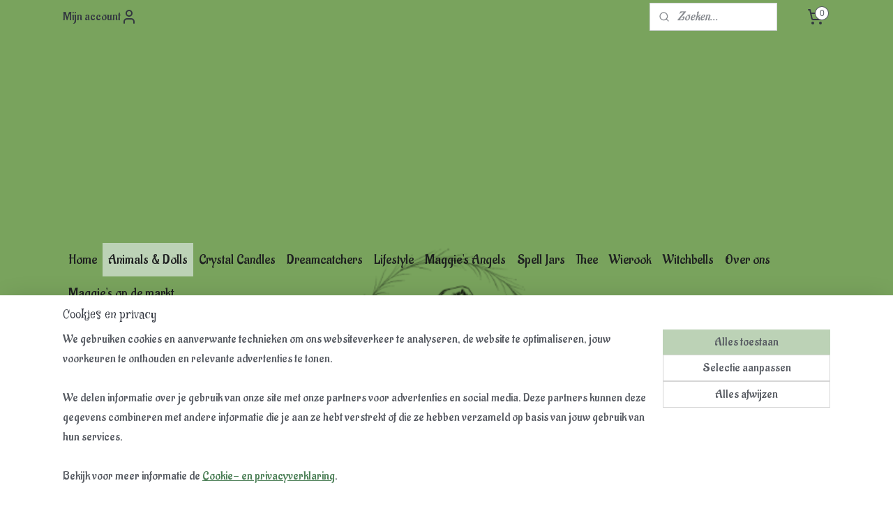

--- FILE ---
content_type: text/html; charset=UTF-8
request_url: https://www.maggiesmiracles.nl/c-6782810/animals-dolls/
body_size: 12948
content:
<!DOCTYPE html>
<!--[if lt IE 7]>
<html lang="nl"
      class="no-js lt-ie9 lt-ie8 lt-ie7 secure"> <![endif]-->
<!--[if IE 7]>
<html lang="nl"
      class="no-js lt-ie9 lt-ie8 is-ie7 secure"> <![endif]-->
<!--[if IE 8]>
<html lang="nl"
      class="no-js lt-ie9 is-ie8 secure"> <![endif]-->
<!--[if gt IE 8]><!-->
<html lang="nl" class="no-js secure">
<!--<![endif]-->
<head prefix="og: http://ogp.me/ns#">
    <meta http-equiv="Content-Type" content="text/html; charset=UTF-8"/>

    <title>Animals &amp; Dolls | Maggie&#039;s Miracles</title>
    <meta name="robots" content="noarchive"/>
    <meta name="robots" content="index,follow,noodp,noydir"/>
    
    <meta name="viewport" content="width=device-width, initial-scale=1.0"/>
    <meta name="revisit-after" content="1 days"/>
    <meta name="generator" content="Mijnwebwinkel"/>
    <meta name="web_author" content="https://www.mijnwebwinkel.nl/"/>

    

    <meta property="og:site_name" content="Maggie&#039;s Miracles"/>

    <meta property="og:title" content="Animals &amp; Dolls"/>
    <meta property="og:description" content=""/>
    <meta property="og:type" content="website"/>
    <meta property="og:url" content="https://www.maggiesmiracles.nl/c-6782810/animals-dolls/"/>

    <link rel="preload" as="style" href="https://static.myonlinestore.eu/assets/../js/fancybox/jquery.fancybox.css?20251218082406"
          onload="this.onload=null;this.rel='stylesheet'">
    <noscript>
        <link rel="stylesheet" href="https://static.myonlinestore.eu/assets/../js/fancybox/jquery.fancybox.css?20251218082406">
    </noscript>

    <link rel="stylesheet" type="text/css" href="https://asset.myonlinestore.eu/8mHakzAahrr48HmWon9VO85af4mtLTN.css"/>

    <link rel="preload" as="style" href="https://static.myonlinestore.eu/assets/../fonts/fontawesome-6.4.2/css/fontawesome.min.css?20251218082406"
          onload="this.onload=null;this.rel='stylesheet'">
    <link rel="preload" as="style" href="https://static.myonlinestore.eu/assets/../fonts/fontawesome-6.4.2/css/solid.min.css?20251218082406"
          onload="this.onload=null;this.rel='stylesheet'">
    <link rel="preload" as="style" href="https://static.myonlinestore.eu/assets/../fonts/fontawesome-6.4.2/css/brands.min.css?20251218082406"
          onload="this.onload=null;this.rel='stylesheet'">
    <link rel="preload" as="style" href="https://static.myonlinestore.eu/assets/../fonts/fontawesome-6.4.2/css/v4-shims.min.css?20251218082406"
          onload="this.onload=null;this.rel='stylesheet'">
    <noscript>
        <link rel="stylesheet" href="https://static.myonlinestore.eu/assets/../fonts/font-awesome-4.1.0/css/font-awesome.4.1.0.min.css?20251218082406">
    </noscript>

    <link rel="preconnect" href="https://static.myonlinestore.eu/" crossorigin />
    <link rel="dns-prefetch" href="https://static.myonlinestore.eu/" />
    <link rel="preconnect" href="https://cdn.myonlinestore.eu" crossorigin />
    <link rel="dns-prefetch" href="https://cdn.myonlinestore.eu" />

    <script type="text/javascript" src="https://static.myonlinestore.eu/assets/../js/modernizr.js?20251218082406"></script>
        
    <link rel="canonical" href="https://www.maggiesmiracles.nl/c-6782810/animals-dolls/"/>
    <link rel="icon" type="image/png" href="https://cdn.myonlinestore.eu/48a4112f-dfbe-4cb4-a4e4-abf2dd42285d/favicon.png?t=1765720217"
              />
    <script>
        var _rollbarConfig = {
        accessToken: 'd57a2075769e4401ab611d78421f1c89',
        captureUncaught: false,
        captureUnhandledRejections: false,
        verbose: false,
        payload: {
            environment: 'prod',
            person: {
                id: 601381,
            },
            ignoredMessages: [
                'request aborted',
                'network error',
                'timeout'
            ]
        },
        reportLevel: 'error'
    };
    // Rollbar Snippet
    !function(r){var e={};function o(n){if(e[n])return e[n].exports;var t=e[n]={i:n,l:!1,exports:{}};return r[n].call(t.exports,t,t.exports,o),t.l=!0,t.exports}o.m=r,o.c=e,o.d=function(r,e,n){o.o(r,e)||Object.defineProperty(r,e,{enumerable:!0,get:n})},o.r=function(r){"undefined"!=typeof Symbol&&Symbol.toStringTag&&Object.defineProperty(r,Symbol.toStringTag,{value:"Module"}),Object.defineProperty(r,"__esModule",{value:!0})},o.t=function(r,e){if(1&e&&(r=o(r)),8&e)return r;if(4&e&&"object"==typeof r&&r&&r.__esModule)return r;var n=Object.create(null);if(o.r(n),Object.defineProperty(n,"default",{enumerable:!0,value:r}),2&e&&"string"!=typeof r)for(var t in r)o.d(n,t,function(e){return r[e]}.bind(null,t));return n},o.n=function(r){var e=r&&r.__esModule?function(){return r.default}:function(){return r};return o.d(e,"a",e),e},o.o=function(r,e){return Object.prototype.hasOwnProperty.call(r,e)},o.p="",o(o.s=0)}([function(r,e,o){var n=o(1),t=o(4);_rollbarConfig=_rollbarConfig||{},_rollbarConfig.rollbarJsUrl=_rollbarConfig.rollbarJsUrl||"https://cdnjs.cloudflare.com/ajax/libs/rollbar.js/2.14.4/rollbar.min.js",_rollbarConfig.async=void 0===_rollbarConfig.async||_rollbarConfig.async;var a=n.setupShim(window,_rollbarConfig),l=t(_rollbarConfig);window.rollbar=n.Rollbar,a.loadFull(window,document,!_rollbarConfig.async,_rollbarConfig,l)},function(r,e,o){var n=o(2);function t(r){return function(){try{return r.apply(this,arguments)}catch(r){try{console.error("[Rollbar]: Internal error",r)}catch(r){}}}}var a=0;function l(r,e){this.options=r,this._rollbarOldOnError=null;var o=a++;this.shimId=function(){return o},"undefined"!=typeof window&&window._rollbarShims&&(window._rollbarShims[o]={handler:e,messages:[]})}var i=o(3),s=function(r,e){return new l(r,e)},d=function(r){return new i(s,r)};function c(r){return t(function(){var e=Array.prototype.slice.call(arguments,0),o={shim:this,method:r,args:e,ts:new Date};window._rollbarShims[this.shimId()].messages.push(o)})}l.prototype.loadFull=function(r,e,o,n,a){var l=!1,i=e.createElement("script"),s=e.getElementsByTagName("script")[0],d=s.parentNode;i.crossOrigin="",i.src=n.rollbarJsUrl,o||(i.async=!0),i.onload=i.onreadystatechange=t(function(){if(!(l||this.readyState&&"loaded"!==this.readyState&&"complete"!==this.readyState)){i.onload=i.onreadystatechange=null;try{d.removeChild(i)}catch(r){}l=!0,function(){var e;if(void 0===r._rollbarDidLoad){e=new Error("rollbar.js did not load");for(var o,n,t,l,i=0;o=r._rollbarShims[i++];)for(o=o.messages||[];n=o.shift();)for(t=n.args||[],i=0;i<t.length;++i)if("function"==typeof(l=t[i])){l(e);break}}"function"==typeof a&&a(e)}()}}),d.insertBefore(i,s)},l.prototype.wrap=function(r,e,o){try{var n;if(n="function"==typeof e?e:function(){return e||{}},"function"!=typeof r)return r;if(r._isWrap)return r;if(!r._rollbar_wrapped&&(r._rollbar_wrapped=function(){o&&"function"==typeof o&&o.apply(this,arguments);try{return r.apply(this,arguments)}catch(o){var e=o;throw e&&("string"==typeof e&&(e=new String(e)),e._rollbarContext=n()||{},e._rollbarContext._wrappedSource=r.toString(),window._rollbarWrappedError=e),e}},r._rollbar_wrapped._isWrap=!0,r.hasOwnProperty))for(var t in r)r.hasOwnProperty(t)&&(r._rollbar_wrapped[t]=r[t]);return r._rollbar_wrapped}catch(e){return r}};for(var p="log,debug,info,warn,warning,error,critical,global,configure,handleUncaughtException,handleAnonymousErrors,handleUnhandledRejection,captureEvent,captureDomContentLoaded,captureLoad".split(","),u=0;u<p.length;++u)l.prototype[p[u]]=c(p[u]);r.exports={setupShim:function(r,e){if(r){var o=e.globalAlias||"Rollbar";if("object"==typeof r[o])return r[o];r._rollbarShims={},r._rollbarWrappedError=null;var a=new d(e);return t(function(){e.captureUncaught&&(a._rollbarOldOnError=r.onerror,n.captureUncaughtExceptions(r,a,!0),e.wrapGlobalEventHandlers&&n.wrapGlobals(r,a,!0)),e.captureUnhandledRejections&&n.captureUnhandledRejections(r,a,!0);var t=e.autoInstrument;return!1!==e.enabled&&(void 0===t||!0===t||"object"==typeof t&&t.network)&&r.addEventListener&&(r.addEventListener("load",a.captureLoad.bind(a)),r.addEventListener("DOMContentLoaded",a.captureDomContentLoaded.bind(a))),r[o]=a,a})()}},Rollbar:d}},function(r,e){function o(r,e,o){if(e.hasOwnProperty&&e.hasOwnProperty("addEventListener")){for(var n=e.addEventListener;n._rollbarOldAdd&&n.belongsToShim;)n=n._rollbarOldAdd;var t=function(e,o,t){n.call(this,e,r.wrap(o),t)};t._rollbarOldAdd=n,t.belongsToShim=o,e.addEventListener=t;for(var a=e.removeEventListener;a._rollbarOldRemove&&a.belongsToShim;)a=a._rollbarOldRemove;var l=function(r,e,o){a.call(this,r,e&&e._rollbar_wrapped||e,o)};l._rollbarOldRemove=a,l.belongsToShim=o,e.removeEventListener=l}}r.exports={captureUncaughtExceptions:function(r,e,o){if(r){var n;if("function"==typeof e._rollbarOldOnError)n=e._rollbarOldOnError;else if(r.onerror){for(n=r.onerror;n._rollbarOldOnError;)n=n._rollbarOldOnError;e._rollbarOldOnError=n}e.handleAnonymousErrors();var t=function(){var o=Array.prototype.slice.call(arguments,0);!function(r,e,o,n){r._rollbarWrappedError&&(n[4]||(n[4]=r._rollbarWrappedError),n[5]||(n[5]=r._rollbarWrappedError._rollbarContext),r._rollbarWrappedError=null);var t=e.handleUncaughtException.apply(e,n);o&&o.apply(r,n),"anonymous"===t&&(e.anonymousErrorsPending+=1)}(r,e,n,o)};o&&(t._rollbarOldOnError=n),r.onerror=t}},captureUnhandledRejections:function(r,e,o){if(r){"function"==typeof r._rollbarURH&&r._rollbarURH.belongsToShim&&r.removeEventListener("unhandledrejection",r._rollbarURH);var n=function(r){var o,n,t;try{o=r.reason}catch(r){o=void 0}try{n=r.promise}catch(r){n="[unhandledrejection] error getting `promise` from event"}try{t=r.detail,!o&&t&&(o=t.reason,n=t.promise)}catch(r){}o||(o="[unhandledrejection] error getting `reason` from event"),e&&e.handleUnhandledRejection&&e.handleUnhandledRejection(o,n)};n.belongsToShim=o,r._rollbarURH=n,r.addEventListener("unhandledrejection",n)}},wrapGlobals:function(r,e,n){if(r){var t,a,l="EventTarget,Window,Node,ApplicationCache,AudioTrackList,ChannelMergerNode,CryptoOperation,EventSource,FileReader,HTMLUnknownElement,IDBDatabase,IDBRequest,IDBTransaction,KeyOperation,MediaController,MessagePort,ModalWindow,Notification,SVGElementInstance,Screen,TextTrack,TextTrackCue,TextTrackList,WebSocket,WebSocketWorker,Worker,XMLHttpRequest,XMLHttpRequestEventTarget,XMLHttpRequestUpload".split(",");for(t=0;t<l.length;++t)r[a=l[t]]&&r[a].prototype&&o(e,r[a].prototype,n)}}}},function(r,e){function o(r,e){this.impl=r(e,this),this.options=e,function(r){for(var e=function(r){return function(){var e=Array.prototype.slice.call(arguments,0);if(this.impl[r])return this.impl[r].apply(this.impl,e)}},o="log,debug,info,warn,warning,error,critical,global,configure,handleUncaughtException,handleAnonymousErrors,handleUnhandledRejection,_createItem,wrap,loadFull,shimId,captureEvent,captureDomContentLoaded,captureLoad".split(","),n=0;n<o.length;n++)r[o[n]]=e(o[n])}(o.prototype)}o.prototype._swapAndProcessMessages=function(r,e){var o,n,t;for(this.impl=r(this.options);o=e.shift();)n=o.method,t=o.args,this[n]&&"function"==typeof this[n]&&("captureDomContentLoaded"===n||"captureLoad"===n?this[n].apply(this,[t[0],o.ts]):this[n].apply(this,t));return this},r.exports=o},function(r,e){r.exports=function(r){return function(e){if(!e&&!window._rollbarInitialized){for(var o,n,t=(r=r||{}).globalAlias||"Rollbar",a=window.rollbar,l=function(r){return new a(r)},i=0;o=window._rollbarShims[i++];)n||(n=o.handler),o.handler._swapAndProcessMessages(l,o.messages);window[t]=n,window._rollbarInitialized=!0}}}}]);
    // End Rollbar Snippet
    </script>
    <script defer type="text/javascript" src="https://static.myonlinestore.eu/assets/../js/jquery.min.js?20251218082406"></script><script defer type="text/javascript" src="https://static.myonlinestore.eu/assets/../js/mww/shop.js?20251218082406"></script><script defer type="text/javascript" src="https://static.myonlinestore.eu/assets/../js/mww/shop/category.js?20251218082406"></script><script defer type="text/javascript" src="https://static.myonlinestore.eu/assets/../js/fancybox/jquery.fancybox.pack.js?20251218082406"></script><script defer type="text/javascript" src="https://static.myonlinestore.eu/assets/../js/fancybox/jquery.fancybox-thumbs.js?20251218082406"></script><script defer type="text/javascript" src="https://static.myonlinestore.eu/assets/../js/mww/image.js?20251218082406"></script><script defer type="text/javascript" src="https://static.myonlinestore.eu/assets/../js/mww/navigation.js?20251218082406"></script><script defer type="text/javascript" src="https://static.myonlinestore.eu/assets/../js/delay.js?20251218082406"></script><script defer type="text/javascript" src="https://static.myonlinestore.eu/assets/../js/mww/ajax.js?20251218082406"></script><script defer type="text/javascript" src="https://static.myonlinestore.eu/assets/../js/foundation/foundation.min.js?20251218082406"></script><script defer type="text/javascript" src="https://static.myonlinestore.eu/assets/../js/foundation/foundation/foundation.topbar.js?20251218082406"></script><script defer type="text/javascript" src="https://static.myonlinestore.eu/assets/../js/foundation/foundation/foundation.tooltip.js?20251218082406"></script><script defer type="text/javascript" src="https://static.myonlinestore.eu/assets/../js/mww/deferred.js?20251218082406"></script>
        <script src="https://static.myonlinestore.eu/assets/webpack/bootstrapper.ce10832e.js"></script>
    
    <script src="https://static.myonlinestore.eu/assets/webpack/vendor.85ea91e8.js" defer></script><script src="https://static.myonlinestore.eu/assets/webpack/main.c5872b2c.js" defer></script>
    
    <script src="https://static.myonlinestore.eu/assets/webpack/webcomponents.377dc92a.js" defer></script>
    
    <script src="https://static.myonlinestore.eu/assets/webpack/render.8395a26c.js" defer></script>

    <script>
        window.bootstrapper.add(new Strap('marketingScripts', []));
    </script>
        <script>
  window.dataLayer = window.dataLayer || [];

  function gtag() {
    dataLayer.push(arguments);
  }

    gtag(
    "consent",
    "default",
    {
      "ad_storage": "denied",
      "ad_user_data": "denied",
      "ad_personalization": "denied",
      "analytics_storage": "denied",
      "security_storage": "granted",
      "personalization_storage": "denied",
      "functionality_storage": "denied",
    }
  );

  gtag("js", new Date());
  gtag("config", 'G-HSRC51ENF9', { "groups": "myonlinestore" });</script>
<script async src="https://www.googletagmanager.com/gtag/js?id=G-HSRC51ENF9"></script>
        <script>
        
    </script>
        
<script>
    var marketingStrapId = 'marketingScripts'
    var marketingScripts = window.bootstrapper.use(marketingStrapId);

    if (marketingScripts === null) {
        marketingScripts = [];
    }

    
    window.bootstrapper.update(new Strap(marketingStrapId, marketingScripts));
</script>
    <noscript>
        <style>ul.products li {
                opacity: 1 !important;
            }</style>
    </noscript>

            <script>
                (function (w, d, s, l, i) {
            w[l] = w[l] || [];
            w[l].push({
                'gtm.start':
                    new Date().getTime(), event: 'gtm.js'
            });
            var f = d.getElementsByTagName(s)[0],
                j = d.createElement(s), dl = l != 'dataLayer' ? '&l=' + l : '';
            j.async = true;
            j.src =
                'https://www.googletagmanager.com/gtm.js?id=' + i + dl;
            f.parentNode.insertBefore(j, f);
        })(window, document, 'script', 'dataLayer', 'GTM-MSQ3L6L');
            </script>

</head>
<body    class="lang-nl_NL layout-width-1100 oneColumn">

    <noscript>
                    <iframe src="https://www.googletagmanager.com/ns.html?id=GTM-MSQ3L6L" height="0" width="0"
                    style="display:none;visibility:hidden"></iframe>
            </noscript>


<header>
    <a tabindex="0" id="skip-link" class="button screen-reader-text" href="#content">Spring naar de hoofdtekst</a>
</header>


<div id="react_element__filter"></div>

<div class="site-container">
    <div class="inner-wrap">
                    <nav class="tab-bar mobile-navigation custom-topbar ">
    <section class="left-button" style="display: none;">
        <a class="mobile-nav-button"
           href="#" data-react-trigger="mobile-navigation-toggle">
                <div   
    aria-hidden role="img"
    class="icon icon--sf-menu
        "
    >
    <svg><use xlink:href="#sf-menu"></use></svg>
    </div>
&#160;
                <span>Menu</span>        </a>
    </section>
    <section class="title-section">
        <span class="title">Maggie&#039;s Miracles</span>
    </section>
    <section class="right-button">

                                            <a href="javascript:void(0)" class="foldout-account">
                    <span class="profile-icon"
                          data-logged-in="false">    <div   
    aria-hidden role="img"
    class="icon icon--sf-user
        "
    >
    <svg><use xlink:href="#sf-user"></use></svg>
    </div>
</span>
                    <span class="profile-icon" data-logged-in="true"
                          style="display: none">    <div   
    aria-hidden role="img"
    class="icon icon--sf-user-check
        "
    >
    <svg><use xlink:href="#sf-user-check"></use></svg>
    </div>
</span>
                </a>
                                    
        <a href="/cart/" class="cart-icon hidden">
                <div   
    aria-hidden role="img"
    class="icon icon--sf-shopping-cart
        "
    >
    <svg><use xlink:href="#sf-shopping-cart"></use></svg>
    </div>
            <span class="cart-count" style="display: none"></span>
        </a>
    </section>
</nav>
        
        
        <div class="bg-container custom-css-container"             data-active-language="nl"
            data-current-date="19-12-2025"
            data-category-id="6782810"
            data-article-id="unknown"
            data-article-category-id="unknown"
            data-article-name="unknown"
        >
            <noscript class="no-js-message">
                <div class="inner">
                    Javascript is uitgeschakeld.


Zonder Javascript is het niet mogelijk bestellingen te plaatsen in deze webwinkel en zijn een aantal functionaliteiten niet beschikbaar.
                </div>
            </noscript>

            <div id="header">
                <div id="react_root"><!-- --></div>
                <div
                    class="header-bar-top">
                                                
<div class="row header-bar-inner" data-bar-position="top" data-options="sticky_on: large; is_hover: true; scrolltop: true;" data-topbar>
    <section class="top-bar-section">
                                    <div class="module-container myaccount align-left">
                    
<div class="module my-account-bar">
            <a href="javascript:void(0)" class="foldout-account">
            Mijn account     <div   
    aria-hidden role="img"
    class="icon icon--sf-user
        "
    >
    <svg><use xlink:href="#sf-user"></use></svg>
    </div>
        </a>
        <div class="saveforlater-counter-topbar" id="react_element__saveforlater-topbar-counter"
             data-show-counter=""></div>
        <div class="my-account-overlay"></div>
        <div class="hidden-account-details">
            <div class="invisible-hover-area">
                <div class="header">
                    <div class="header-text">Mijn account</div>
                    <div class="close-button">
                            <div   
    aria-hidden role="img"
    class="icon icon--close-button icon--sf-x
        "
            title="close-button"
    >
    <svg><use xlink:href="#sf-x"></use></svg>
    </div>
                    </div>
                </div>
                <div class="scrollable">
                    <h3 class="existing-customer">Inloggen</h3>
                    <div class="form-group">
                        <form accept-charset="UTF-8" name=""
          method="post" action="/customer/login/?referer=/c-6782810/animals-dolls/" class="legacy" id="login_form">
                        <script>
    document.addEventListener("DOMContentLoaded", function () {
        Array.from(document.querySelectorAll("#login_form")).map(
            form => form.addEventListener("submit", function () {
                Array.from(document.querySelectorAll("#login")).map(button => button.disabled = true);
            })
        );
    });
</script>
                        
                        <div class="form-group        ">
    <label class="control-label required" for="customer_account_username">E-mailadres</label><div class="control-group">
            <div class="control-container   no-errors    ">
                                <input type="email"
            id="customer_account_username" name="_username" required="required" class="default form-control" maxlength="100"
                                                    data-validator-range="0-0"
                />
                    </div>
                                </div>
</div>
    
                        <div class="form-group        ">
    <label class="control-label required" for="customer_account_password">Wachtwoord</label><div class="control-group">
            <div class="control-container   no-errors    ">
                                <input type="password"
            id="customer_account_password" name="_password" required="required" class="default form-control" maxlength="64"
                                                    data-validator-range="0-0"
                />
                    </div>
                                </div>
</div>
    
                        <div class="form-row buttons">
                            <button type="submit" id="login" name="login" class="btn">
                                Inloggen
                            </button>
                        </div>
                        <input type="hidden"
            id="_csrf_token" name="_csrf_token" class="form-control"
            value="7d1776a3d079440f322808.1cZ0RoZkHwClwIe8QfMsqOqHCWNza0UJrLuGwtXkOhc.rL8WItMIUTbs-PSRc95hy6m1QiwABAZR54jnhpGcCyHnkCEL8wlHRfq05A"                                         data-validator-range="0-0"
                />
        </form>
                    </div>
                    <a class="forgot-password-link" href="/customer/forgot-password/">Wachtwoord vergeten?</a>
                                            <hr/>
                        <h3 class="without-account">Geen account?</h3>
                        <p>
                            Met een account kun je sneller bestellen en heb je een overzicht van je eerdere bestellingen.
                        </p>
                        <a href="https://www.maggiesmiracles.nl/customer/register/?referer=/c-6782810/animals-dolls/"
                           class="btn">Account aanmaken</a>
                                    </div>
            </div>
        </div>
    </div>

                </div>
                                                <div class="module-container search align-right2">
                    <div class="react_element__searchbox" 
    data-post-url="/search/" 
    data-search-phrase=""></div>

                </div>
                                                <div class="module-container cart align-right">
                    
<div class="header-cart module moduleCartCompact" data-ajax-cart-replace="true" data-productcount="0">
            <a href="/cart/?category_id=6782810" class="foldout-cart">
                <div   
    aria-hidden role="img"
    class="icon icon--sf-shopping-cart
        "
            title="Winkelwagen"
    >
    <svg><use xlink:href="#sf-shopping-cart"></use></svg>
    </div>
            <span class="count">0</span>
        </a>
        <div class="hidden-cart-details">
            <div class="invisible-hover-area">
                <div data-mobile-cart-replace="true" class="cart-details">
                                            <div class="cart-summary">
                            Geen artikelen in winkelwagen.
                        </div>
                                    </div>

                            </div>
        </div>
    </div>

                </div>
                        </section>
</div>

                                    </div>

                

        
                
            

<sf-header-image
    class="web-component"
    header-element-height="300px"
    align="center"
    store-name="Maggie&#039;s Miracles"
    store-url="https://www.maggiesmiracles.nl/"
    background-image-url=""
    mobile-background-image-url=""
    logo-custom-width=""
    logo-custom-height=""
    page-column-width="1100"
    style="
        height: 300px;

        --background-color: #79A35D;
        --background-height: 300px;
        --background-aspect-ratio: 1;
        --scaling-background-aspect-ratio: 2.75;
        --mobile-background-height: 0px;
        --mobile-background-aspect-ratio: 1;
        --color: #000000;
        --logo-custom-width: auto;
        --logo-custom-height: auto;
        --logo-aspect-ratio: 1.0133333333333
        ">
            <a href="https://www.maggiesmiracles.nl/" slot="logo" style="max-height: 100%;">
            <img
                src="https://cdn.myonlinestore.eu/48a4112f-dfbe-4cb4-a4e4-abf2dd42285d/logo_large.png?t=1765720217"
                alt="Maggie&#039;s Miracles"
                style="
                    width: 304px;
                    height: 100%;
                    display: block;
                    max-height: 400px;
                    "
            />
        </a>
    </sf-header-image>
                <div class="header-bar-bottom">
                                                
<div class="row header-bar-inner" data-bar-position="header" data-options="sticky_on: large; is_hover: true; scrolltop: true;" data-topbar>
    <section class="top-bar-section">
                                    <nav class="module-container navigation  align-left">
                    <ul>
                            




<li class="">
            <a href="https://www.maggiesmiracles.nl/" class="no_underline">
            Home
                    </a>

                                </li>
    

    
    

<li class="has-dropdown active">
            <a href="https://www.maggiesmiracles.nl/c-6782810/animals-dolls/" class="no_underline">
            Animals &amp; Dolls
                    </a>

                                    <ul class="dropdown">
                        




<li class="">
            <a href="https://www.maggiesmiracles.nl/c-6950777/dragon-s/" class="no_underline">
            Dragon&#039;s
                    </a>

                                </li>
    




<li class="">
            <a href="https://www.maggiesmiracles.nl/c-6950783/palm-pals/" class="no_underline">
            Palm Pals
                    </a>

                                </li>
    




<li class="">
            <a href="https://www.maggiesmiracles.nl/c-7134990/others/" class="no_underline">
            Others
                    </a>

                                </li>
                </ul>
                        </li>
    

    


<li class="has-dropdown">
            <a href="https://www.maggiesmiracles.nl/c-5750282/crystal-candles/" class="no_underline">
            Crystal Candles
                    </a>

                                    <ul class="dropdown">
                        




<li class="">
            <a href="https://www.maggiesmiracles.nl/c-5751567/medium-candles/" class="no_underline">
            Medium candles
                    </a>

                                </li>
                </ul>
                        </li>
    

    


<li class="has-dropdown">
            <a href="https://www.maggiesmiracles.nl/c-5750375/dreamcatchers/" class="no_underline">
            Dreamcatchers
                    </a>

                                    <ul class="dropdown">
                        




<li class="">
            <a href="https://www.maggiesmiracles.nl/c-5792272/30-cm/" class="no_underline">
            30 cm
                    </a>

                                </li>
    




<li class="">
            <a href="https://www.maggiesmiracles.nl/c-5792273/45-cm/" class="no_underline">
            45 cm
                    </a>

                                </li>
    




<li class="">
            <a href="https://www.maggiesmiracles.nl/c-5792274/100-cm/" class="no_underline">
            100 cm
                    </a>

                                </li>
    




<li class="">
            <a href="https://www.maggiesmiracles.nl/c-5792276/diverse-afmetingen/" class="no_underline">
            Diverse afmetingen
                    </a>

                                </li>
                </ul>
                        </li>
    




<li class="">
            <a href="https://www.maggiesmiracles.nl/c-5845613/lifestyle/" class="no_underline">
            Lifestyle
                    </a>

                                </li>
    




<li class="">
            <a href="https://www.maggiesmiracles.nl/c-6841331/maggie-s-angels/" class="no_underline">
            Maggie&#039;s Angels
                    </a>

                                </li>
    




<li class="">
            <a href="https://www.maggiesmiracles.nl/c-5750283/spell-jars/" class="no_underline">
            Spell Jars
                    </a>

                                </li>
    




<li class="">
            <a href="https://www.maggiesmiracles.nl/c-5750284/thee/" class="no_underline">
            Thee
                    </a>

                                </li>
    

    


<li class="has-dropdown">
            <a href="https://www.maggiesmiracles.nl/c-5792264/wierook/" class="no_underline">
            Wierook
                    </a>

                                    <ul class="dropdown">
                        




<li class="">
            <a href="https://www.maggiesmiracles.nl/c-6815276/wierook/" class="no_underline">
            Wierook
                    </a>

                                </li>
                </ul>
                        </li>
    




<li class="">
            <a href="https://www.maggiesmiracles.nl/c-6280260/witchbells/" class="no_underline">
            Witchbells
                    </a>

                                </li>
    




<li class="">
            <a href="https://www.maggiesmiracles.nl/c-5898414/over-ons/" class="no_underline">
            Over ons
                    </a>

                                </li>
    




<li class="">
            <a href="https://www.maggiesmiracles.nl/c-6663521/maggie-s-op-de-markt/" class="no_underline">
            Maggie&#039;s op de markt
                    </a>

                                </li>

                    </ul>
                </nav>
                        </section>
</div>

                                    </div>
            </div>

            
            
            <div id="content" class="columncount-1">
                <div class="row">
                                                                <div class="columns large-14 medium-14 small-14" id="centercolumn">
    
    
                                <script>
        window.bootstrapper.add(new Strap('filters', ));
        window.bootstrapper.add(new Strap('criteria', ));
    </script>
    
                        
                        <div class="intro rte_content">
                            
            </div>



    
                    <div class="subnav_before_articles">
                <ul class="subnav badges">
                                                                                        <li>
                        <a href="https://www.maggiesmiracles.nl/c-6950777/dragon-s/" title="Dragon&#039;s"
                                                                                                                                                                     class="image" style="background-image: url(https://cdn.myonlinestore.eu/48a4112f-dfbe-4cb4-a4e4-abf2dd42285d/image/cache/article/4b95c97926f443119d78f1b93e63338cc0205081.jpg?20251218082406);">
                                    <img src="https://cdn.myonlinestore.eu/48a4112f-dfbe-4cb4-a4e4-abf2dd42285d/image/cache/article/4b95c97926f443119d78f1b93e63338cc0205081.jpg?20251218082406" alt="Dragon&#039;s"/>
                                                                                        <span class="title">Dragon&#039;s</span>
                        </a>
                    </li>
                                                                                                <li>
                        <a href="https://www.maggiesmiracles.nl/c-6950783/palm-pals/" title="Palm Pals"
                                                                                                                                                                     class="image" style="background-image: url(https://cdn.myonlinestore.eu/48a4112f-dfbe-4cb4-a4e4-abf2dd42285d/image/cache/article/4a55f1a269db77385f6c14fa75cc9b4c919be36d.jpg?20251218082406);">
                                    <img src="https://cdn.myonlinestore.eu/48a4112f-dfbe-4cb4-a4e4-abf2dd42285d/image/cache/article/4a55f1a269db77385f6c14fa75cc9b4c919be36d.jpg?20251218082406" alt="Palm Pals"/>
                                                                                        <span class="title">Palm Pals</span>
                        </a>
                    </li>
                                                                                                <li>
                        <a href="https://www.maggiesmiracles.nl/c-7134990/others/" title="Others"
                                                                                                                                                                     class="image" style="background-image: url(https://cdn.myonlinestore.eu/48a4112f-dfbe-4cb4-a4e4-abf2dd42285d/image/cache/article/0ed3d3cfcd75bc277c784c2d093031cd8e53931c.jpg?20251218082406);">
                                    <img src="https://cdn.myonlinestore.eu/48a4112f-dfbe-4cb4-a4e4-abf2dd42285d/image/cache/article/0ed3d3cfcd75bc277c784c2d093031cd8e53931c.jpg?20251218082406" alt="Others"/>
                                                                                        <span class="title">Others</span>
                        </a>
                    </li>
                                        </ul>
        </div>
    
        

    
    
            
    </div>
                                    </div>
            </div>
        </div>

                    <div id="footer" class="custom-css-container"             data-active-language="nl"
            data-current-date="19-12-2025"
            data-category-id="6782810"
            data-article-id="unknown"
            data-article-category-id="unknown"
            data-article-name="unknown"
        >
                    <div class="pane paneFooter">
        <div class="inner">
            <ul>
                                                        <li><div class="block textarea  textAlignLeft ">
            <h3>Klantenservice</h3>
    
            <p><a href="https://maggies-miracles.myonline.store/c-5756317/algemene-voorwaarden/">Algemene voorwaarden</a></p><p><a href="https://maggies-miracles.myonline.store/c-5756345/klachtenprocedure/">KLachtenprocedure</a></p><p><a href="https://maggies-miracles.myonline.store/c-5756557/privacy-policiy/">Privacy-verklaring</a></p><p><a href="https://maggies-miracles.myonline.store/c-5756564/cookies/">Cookies</a></p><p><a href="https://www.maggiesmiracles.nl/c-5748086/contact/">Contact</a></p><h3>&nbsp;</h3>
    </div>
</li>
                                                        <li><div class="block textarea  textAlignLeft ">
            <h3>Social Media</h3>
    
            <p><a href="https://www.facebook.com/Maggies-Miracles-108064924725486">Facebook</a></p><p><a href="https://www.instagram.com/maggies.miracles/">Instagram</a></p>
    </div>
</li>
                                                        <li></li>
                                                        <li></li>
                                                        <li><div class="block textarea  textAlignLeft ">
            <h3>Maggie&#039;s Miracles</h3>
    
            <p>Zuidland</p><p>KvK-nummer&nbsp;83644768</p><p>Btw-nummer&nbsp;NL003853428B19</p><p>info@maggiesmiracles.nl</p>
    </div>
</li>
                            </ul>
        </div>
    </div>

            </div>
                <div id="mwwFooter">
            <div class="row mwwFooter">
                <div class="columns small-14">
                                                                                                                                                © 2021 - 2025 Maggie&#039;s Miracles
                        | <a href="https://www.maggiesmiracles.nl/sitemap/" class="footer">sitemap</a>
                        | <a href="https://www.maggiesmiracles.nl/rss/" class="footer" target="_blank">rss</a>
                                                    | <a href="https://www.mijnwebwinkel.nl/webshop-starten?utm_medium=referral&amp;utm_source=ecommerce_website&amp;utm_campaign=myonlinestore_shops_pro_nl" class="footer" target="_blank">webwinkel beginnen</a>
    -
    powered by <a href="https://www.mijnwebwinkel.nl/?utm_medium=referral&amp;utm_source=ecommerce_website&amp;utm_campaign=myonlinestore_shops_pro_nl" class="footer" target="_blank">Mijnwebwinkel</a>                                                            </div>
            </div>
        </div>
    </div>
</div>

<script>
    window.bootstrapper.add(new Strap('storeNotifications', {
        notifications: [],
    }));

    var storeLocales = [
                'nl_NL',
            ];
    window.bootstrapper.add(new Strap('storeLocales', storeLocales));

    window.bootstrapper.add(new Strap('consentBannerSettings', {"enabled":true,"privacyStatementPageId":5756255,"privacyStatementPageUrl":"https://www.maggiesmiracles.nl/c-5756255/privacy/","updatedAt":"2024-02-29T11:31:41+01:00","updatedAtTimestamp":1709202701,"consentTypes":{"required":{"enabled":true,"title":"Noodzakelijk","text":"Cookies en technieken die zijn nodig om de website bruikbaar te maken, zoals het onthouden van je winkelmandje, veilig afrekenen en toegang tot beveiligde gedeelten van de website. Zonder deze cookies kan de website niet naar behoren werken."},"analytical":{"enabled":true,"title":"Statistieken","text":"Cookies en technieken die anoniem gegevens verzamelen en rapporteren over het gebruik van de website, zodat de website geoptimaliseerd kan worden."},"functional":{"enabled":false,"title":"Functioneel","text":"Cookies en technieken die helpen om optionele functionaliteiten aan de website toe te voegen, zoals chatmogelijkheden, het verzamelen van feedback en andere functies van derden."},"marketing":{"enabled":true,"title":"Marketing","text":"Cookies en technieken die worden ingezet om bezoekers gepersonaliseerde en relevante advertenties te kunnen tonen op basis van eerder bezochte pagina’s, en om de effectiviteit van advertentiecampagnes te analyseren."},"personalization":{"enabled":false,"title":"Personalisatie","text":"Cookies en technieken om de vormgeving en inhoud van de website op u aan te passen, zoals de taal of vormgeving van de website."}},"labels":{"banner":{"title":"Cookies en privacy","text":"We gebruiken cookies en aanverwante technieken om ons websiteverkeer te analyseren, de website te optimaliseren, jouw voorkeuren te onthouden en relevante advertenties te tonen.\n\nWe delen informatie over je gebruik van onze site met onze partners voor advertenties en social media. Deze partners kunnen deze gegevens combineren met andere informatie die je aan ze hebt verstrekt of die ze hebben verzameld op basis van jouw gebruik van hun services."},"modal":{"title":"Cookie- en privacyinstellingen","text":"We gebruiken cookies en aanverwante technieken om ons websiteverkeer te analyseren, de website te optimaliseren, jouw voorkeuren te onthouden en relevante advertenties te tonen.\n\nWe delen informatie over je gebruik van onze site met onze partners voor advertenties en social media. Deze partners kunnen deze gegevens combineren met andere informatie die je aan ze hebt verstrekt of die ze hebben verzameld op basis van jouw gebruik van hun services."},"button":{"title":"Cookie- en privacyinstellingen","text":"button_text"}}}));
    window.bootstrapper.add(new Strap('store', {"availableBusinessModels":"B2C","currency":"EUR","currencyDisplayLocale":"nl_NL","discountApplicable":false,"googleTrackingType":"gtag","id":"601381","locale":"nl_NL","loginRequired":true,"roles":[],"storeName":"Maggie's Miracles","uuid":"48a4112f-dfbe-4cb4-a4e4-abf2dd42285d"}));
    window.bootstrapper.add(new Strap('merchant', { isMerchant: false }));
    window.bootstrapper.add(new Strap('customer', { authorized: false }));

    window.bootstrapper.add(new Strap('layout', {"hideCurrencyValuta":false}));
    window.bootstrapper.add(new Strap('store_layout', { width: 1100 }));
    window.bootstrapper.add(new Strap('theme', {"button_border_radius":0,"button_inactive_background_color":"A89999","divider_border_color":"FFFFFF","border_radius":0,"ugly_shadows":false,"flexbox_image_size":"cover","block_background_centercolumn":"FFFFFF","cta_color":"bcd2b6","hyperlink_color":"4a7e55","general_link_hover_color":null,"content_padding":0,"price_color":"333740","price_font_size":24,"center_short_description":false,"navigation_link_bg_color":"79A35D","navigation_link_fg_color":"1f2121","navigation_active_bg_color":"","navigation_active_fg_color":"1f2121","navigation_arrow_color":"","navigation_font":"google_Aladin","navigation_font_size":20,"store_color_head":"#79A35D","store_color_head_font":"#000000","store_color_background_main":"#FFFFFF","store_color_topbar_font":"#333740","store_color_background":"#FFFFFF","store_color_border":"#FFFFFF","store_color_block_head":"#333740","store_color_block_font":"#333740","store_color_block_background":"#FFFFFF","store_color_headerbar_font":"#333740","store_color_headerbar_background":"#79A35D","store_font_type":"google_Aladin","store_header_font_type":"google_Mystery Quest","store_header_font_size":1,"store_font_size":18,"store_font_color":"#575B62","store_button_color":"#bcd2b6","store_button_font_color":"#575B62","action_price_color":"","article_font_size":24,"store_htags_color":"#333740"}));
    window.bootstrapper.add(new Strap('shippingGateway', {"shippingCountries":["NL","BE"]}));

    window.bootstrapper.add(new Strap('commonTranslations', {
        customerSexMale: 'De heer',
        customerSexFemale: 'Mevrouw',
        oopsTryAgain: 'Er ging iets mis, probeer het opnieuw',
        totalsHideTaxSpecs: 'Verberg de btw specificaties',
        totalsShowTaxSpecs: 'Toon de btw specificaties',
        searchInputPlaceholder: 'Zoeken...',
    }));

    window.bootstrapper.add(new Strap('saveForLaterTranslations', {
        saveForLaterSavedLabel: 'Bewaard',
        saveForLaterSavedItemsLabel: 'Bewaarde items',
        saveForLaterTitle: 'Bewaar voor later',
    }));

    window.bootstrapper.add(new Strap('loyaltyTranslations', {
        loyaltyProgramTitle: 'Spaarprogramma',
        loyaltyPointsLabel: 'Spaarpunten',
        loyaltyRewardsLabel: 'beloningen',
    }));

    window.bootstrapper.add(new Strap('saveForLater', {
        enabled: false    }))

    window.bootstrapper.add(new Strap('loyalty', {
        enabled: false
    }))

    window.bootstrapper.add(new Strap('paymentTest', {
        enabled: false,
        stopUrl: "https:\/\/www.maggiesmiracles.nl\/nl_NL\/logout\/"
    }));

    window.bootstrapper.add(new Strap('analyticsTracking', {
                gtag: true,
        datalayer: true,
            }));
</script>

<div id="react_element__mobnav"></div>

<script type="text/javascript">
    window.bootstrapper.add(new Strap('mobileNavigation', {
        search_url: 'https://www.maggiesmiracles.nl/search/',
        navigation_structure: {
            id: 0,
            parentId: null,
            text: 'root',
            children: [{"id":5816543,"parent_id":5748083,"style":"no_underline","url":"https:\/\/www.maggiesmiracles.nl\/","text":"Home","active":false},{"id":6782810,"parent_id":5748083,"style":"no_underline","url":"https:\/\/www.maggiesmiracles.nl\/c-6782810\/animals-dolls\/","text":"Animals & Dolls","active":true,"children":[{"id":6950777,"parent_id":6782810,"style":"no_underline","url":"https:\/\/www.maggiesmiracles.nl\/c-6950777\/dragon-s\/","text":"Dragon's","active":false},{"id":6950783,"parent_id":6782810,"style":"no_underline","url":"https:\/\/www.maggiesmiracles.nl\/c-6950783\/palm-pals\/","text":"Palm Pals","active":false},{"id":7134990,"parent_id":6782810,"style":"no_underline","url":"https:\/\/www.maggiesmiracles.nl\/c-7134990\/others\/","text":"Others","active":false}]},{"id":5750282,"parent_id":5748083,"style":"no_underline","url":"https:\/\/www.maggiesmiracles.nl\/c-5750282\/crystal-candles\/","text":"Crystal Candles","active":false,"children":[{"id":5751567,"parent_id":5750282,"style":"no_underline","url":"https:\/\/www.maggiesmiracles.nl\/c-5751567\/medium-candles\/","text":"Medium candles","active":false}]},{"id":5750375,"parent_id":5748083,"style":"no_underline","url":"https:\/\/www.maggiesmiracles.nl\/c-5750375\/dreamcatchers\/","text":"Dreamcatchers","active":false,"children":[{"id":5792272,"parent_id":5750375,"style":"no_underline","url":"https:\/\/www.maggiesmiracles.nl\/c-5792272\/30-cm\/","text":"30 cm","active":false},{"id":5792273,"parent_id":5750375,"style":"no_underline","url":"https:\/\/www.maggiesmiracles.nl\/c-5792273\/45-cm\/","text":"45 cm","active":false},{"id":5792274,"parent_id":5750375,"style":"no_underline","url":"https:\/\/www.maggiesmiracles.nl\/c-5792274\/100-cm\/","text":"100 cm","active":false},{"id":5792276,"parent_id":5750375,"style":"no_underline","url":"https:\/\/www.maggiesmiracles.nl\/c-5792276\/diverse-afmetingen\/","text":"Diverse afmetingen","active":false}]},{"id":5845613,"parent_id":5748083,"style":"no_underline","url":"https:\/\/www.maggiesmiracles.nl\/c-5845613\/lifestyle\/","text":"Lifestyle","active":false},{"id":6841331,"parent_id":5748083,"style":"no_underline","url":"https:\/\/www.maggiesmiracles.nl\/c-6841331\/maggie-s-angels\/","text":"Maggie's Angels","active":false},{"id":5750283,"parent_id":5748083,"style":"no_underline","url":"https:\/\/www.maggiesmiracles.nl\/c-5750283\/spell-jars\/","text":"Spell Jars","active":false},{"id":5750284,"parent_id":5748083,"style":"no_underline","url":"https:\/\/www.maggiesmiracles.nl\/c-5750284\/thee\/","text":"Thee","active":false},{"id":5792264,"parent_id":5748083,"style":"no_underline","url":"https:\/\/www.maggiesmiracles.nl\/c-5792264\/wierook\/","text":"Wierook","active":false,"children":[{"id":6815276,"parent_id":5792264,"style":"no_underline","url":"https:\/\/www.maggiesmiracles.nl\/c-6815276\/wierook\/","text":"Wierook","active":false}]},{"id":6280260,"parent_id":5748083,"style":"no_underline","url":"https:\/\/www.maggiesmiracles.nl\/c-6280260\/witchbells\/","text":"Witchbells","active":false},{"id":5898414,"parent_id":5748083,"style":"no_underline","url":"https:\/\/www.maggiesmiracles.nl\/c-5898414\/over-ons\/","text":"Over ons","active":false},{"id":6663521,"parent_id":5748083,"style":"no_underline","url":"https:\/\/www.maggiesmiracles.nl\/c-6663521\/maggie-s-op-de-markt\/","text":"Maggie's op de markt","active":false}],
        }
    }));
</script>

<div id="react_element__consent_banner"></div>
<div id="react_element__consent_button" class="consent-button"></div>
<div id="react_element__cookiescripts" style="display: none;"></div><script src="https://static.myonlinestore.eu/assets/bundles/fosjsrouting/js/router.js?20251218082406"></script>
<script src="https://static.myonlinestore.eu/assets/js/routes.js?20251218082406"></script>

<script type="text/javascript">
window.bootstrapper.add(new Strap('rollbar', {
    enabled: true,
    token: "d57a2075769e4401ab611d78421f1c89"
}));
</script>

<script>
    window.bootstrapper.add(new Strap('baseUrl', "https://www.maggiesmiracles.nl/api"));
    window.bootstrapper.add(new Strap('storeUrl', "https://www.maggiesmiracles.nl/"));
    Routing.setBaseUrl("");
    Routing.setHost("www.maggiesmiracles.nl");

    // check if the route is localized, if so; add locale to BaseUrl
    var localized_pathname = Routing.getBaseUrl() + "/nl_NL";
    var pathname = window.location.pathname;

    if (pathname.indexOf(localized_pathname) > -1) {
        Routing.setBaseUrl(localized_pathname);
    }
</script>

    <script src="https://static.myonlinestore.eu/assets/webpack/webvitals.32ae806d.js" defer></script>


<!--
ISC License for Lucide icons
Copyright (c) for portions of Lucide are held by Cole Bemis 2013-2024 as part of Feather (MIT). All other copyright (c) for Lucide are held by Lucide Contributors 2024.
Permission to use, copy, modify, and/or distribute this software for any purpose with or without fee is hereby granted, provided that the above copyright notice and this permission notice appear in all copies.
-->
</body>
</html>
